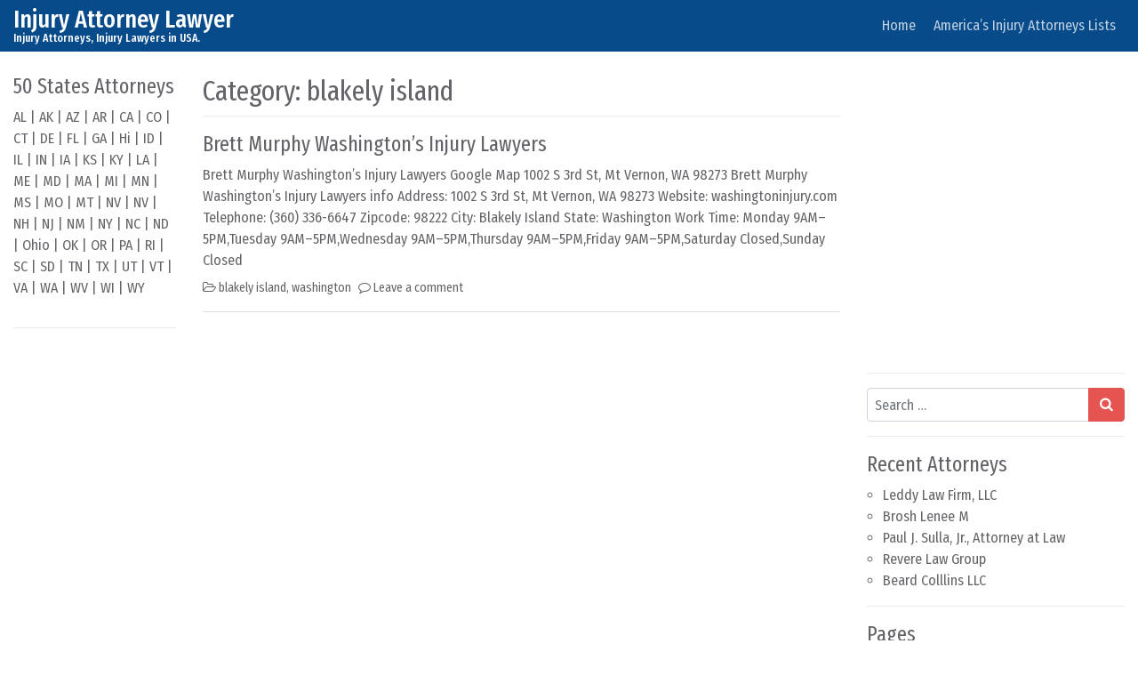

--- FILE ---
content_type: text/html; charset=UTF-8
request_url: https://www.injury-attorney-lawyer.com/washington/blakely-island/
body_size: 6325
content:
<!DOCTYPE html>
<html lang="en-US">
<head>
	<meta charset="UTF-8">
	<meta name="viewport" content="width=device-width, initial-scale=1, shrink-to-fit=no">
	<link rel="profile" href="https://gmpg.org/xfn/11">
	<title>blakely island &#8211; Injury Attorney Lawyer</title>
<meta name='robots' content='max-image-preview:large' />
<link rel='dns-prefetch' href='//www.injury-attorney-lawyer.com' />
<link rel='dns-prefetch' href='//s.w.org' />
<link rel="alternate" type="application/rss+xml" title="Injury Attorney Lawyer &raquo; Feed" href="https://www.injury-attorney-lawyer.com/feed/" />
<link rel="alternate" type="application/rss+xml" title="Injury Attorney Lawyer &raquo; Comments Feed" href="https://www.injury-attorney-lawyer.com/comments/feed/" />
<link rel="alternate" type="application/rss+xml" title="Injury Attorney Lawyer &raquo; blakely island Category Feed" href="https://www.injury-attorney-lawyer.com/washington/blakely-island/feed/" />
<script>
window._wpemojiSettings = {"baseUrl":"https:\/\/s.w.org\/images\/core\/emoji\/14.0.0\/72x72\/","ext":".png","svgUrl":"https:\/\/s.w.org\/images\/core\/emoji\/14.0.0\/svg\/","svgExt":".svg","source":{"concatemoji":"https:\/\/www.injury-attorney-lawyer.com\/wp-includes\/js\/wp-emoji-release.min.js?ver=6.0.11"}};
/*! This file is auto-generated */
!function(e,a,t){var n,r,o,i=a.createElement("canvas"),p=i.getContext&&i.getContext("2d");function s(e,t){var a=String.fromCharCode,e=(p.clearRect(0,0,i.width,i.height),p.fillText(a.apply(this,e),0,0),i.toDataURL());return p.clearRect(0,0,i.width,i.height),p.fillText(a.apply(this,t),0,0),e===i.toDataURL()}function c(e){var t=a.createElement("script");t.src=e,t.defer=t.type="text/javascript",a.getElementsByTagName("head")[0].appendChild(t)}for(o=Array("flag","emoji"),t.supports={everything:!0,everythingExceptFlag:!0},r=0;r<o.length;r++)t.supports[o[r]]=function(e){if(!p||!p.fillText)return!1;switch(p.textBaseline="top",p.font="600 32px Arial",e){case"flag":return s([127987,65039,8205,9895,65039],[127987,65039,8203,9895,65039])?!1:!s([55356,56826,55356,56819],[55356,56826,8203,55356,56819])&&!s([55356,57332,56128,56423,56128,56418,56128,56421,56128,56430,56128,56423,56128,56447],[55356,57332,8203,56128,56423,8203,56128,56418,8203,56128,56421,8203,56128,56430,8203,56128,56423,8203,56128,56447]);case"emoji":return!s([129777,127995,8205,129778,127999],[129777,127995,8203,129778,127999])}return!1}(o[r]),t.supports.everything=t.supports.everything&&t.supports[o[r]],"flag"!==o[r]&&(t.supports.everythingExceptFlag=t.supports.everythingExceptFlag&&t.supports[o[r]]);t.supports.everythingExceptFlag=t.supports.everythingExceptFlag&&!t.supports.flag,t.DOMReady=!1,t.readyCallback=function(){t.DOMReady=!0},t.supports.everything||(n=function(){t.readyCallback()},a.addEventListener?(a.addEventListener("DOMContentLoaded",n,!1),e.addEventListener("load",n,!1)):(e.attachEvent("onload",n),a.attachEvent("onreadystatechange",function(){"complete"===a.readyState&&t.readyCallback()})),(e=t.source||{}).concatemoji?c(e.concatemoji):e.wpemoji&&e.twemoji&&(c(e.twemoji),c(e.wpemoji)))}(window,document,window._wpemojiSettings);
</script>
<style>
img.wp-smiley,
img.emoji {
	display: inline !important;
	border: none !important;
	box-shadow: none !important;
	height: 1em !important;
	width: 1em !important;
	margin: 0 0.07em !important;
	vertical-align: -0.1em !important;
	background: none !important;
	padding: 0 !important;
}
</style>
	<link rel='stylesheet' id='contact-form-7-css'  href='https://www.injury-attorney-lawyer.com/wp-content/plugins/contact-form-7/includes/css/styles.css?ver=5.6.1' media='all' />
<link rel='stylesheet' id='simplenews-styles-css'  href='https://www.injury-attorney-lawyer.com/wp-content/themes/simple-news/css/theme.min.css?ver=1.0.9.1660748217' media='all' />
<script src='https://www.injury-attorney-lawyer.com/wp-includes/js/jquery/jquery.min.js?ver=3.6.0' id='jquery-core-js'></script>
<script src='https://www.injury-attorney-lawyer.com/wp-includes/js/jquery/jquery-migrate.min.js?ver=3.3.2' id='jquery-migrate-js'></script>
<link rel="https://api.w.org/" href="https://www.injury-attorney-lawyer.com/wp-json/" /><link rel="alternate" type="application/json" href="https://www.injury-attorney-lawyer.com/wp-json/wp/v2/categories/10404" /><link rel="EditURI" type="application/rsd+xml" title="RSD" href="https://www.injury-attorney-lawyer.com/xmlrpc.php?rsd" />
<link rel="wlwmanifest" type="application/wlwmanifest+xml" href="https://www.injury-attorney-lawyer.com/wp-includes/wlwmanifest.xml" /> 
<meta name="generator" content="WordPress 6.0.11" />
<style>

/* CSS added by Hide Metadata Plugin */

.entry-meta .byline,
			.entry-meta .by-author,
			.entry-header .entry-meta > span.byline,
			.entry-meta .author.vcard {
				display: none;
			}
.entry-meta .posted-on,
			.entry-header .entry-meta > span.posted-on {
				display: none;
			}</style>
<meta name="mobile-web-app-capable" content="yes">
<meta name="apple-mobile-web-app-capable" content="yes">
<meta name="apple-mobile-web-app-title" content="Injury Attorney Lawyer - Injury Attorneys, Injury Lawyers in USA.">
<style>.recentcomments a{display:inline !important;padding:0 !important;margin:0 !important;}</style></head>

<body class="archive category category-blakely-island category-10404 wp-embed-responsive text-break hfeed" itemscope itemtype="http://schema.org/WebSite">
<div class="site" id="page">

	<!-- ******************* The Navbar Area ******************* -->
	<div id="wrapper-navbar">

		<a class="skip-link sr-only sr-only-focusable" href="#content">Skip to content</a>

		<nav id="main-nav" class="navbar navbar-expand-xl navbar-dark bg-primary" aria-labelledby="main-nav-label">

		<h2 id="main-nav-label" class="sr-only">
			Main Navigation		</h2>

		<div class="container-fluid">

					<!-- Your site title as branding in the menu -->
					
						
							<div class="navbar-brand mr-0"><a rel="home" href="https://www.injury-attorney-lawyer.com/" title="Injury Attorney Lawyer" itemprop="url">Injury Attorney Lawyer</a><span class="site-description">Injury Attorneys, Injury Lawyers in USA.</span></div>

						
					<!-- end custom logo -->

				<button class="navbar-toggler" type="button" data-toggle="collapse" data-target="#navbarNavDropdown" aria-controls="navbarNavDropdown" aria-expanded="false" aria-label="Toggle navigation">
					<i class="fa fa-bars" aria-hidden="true"></i>
				</button>

				<!-- The WordPress Menu goes here -->
				<div id="navbarNavDropdown" class="collapse navbar-collapse"><ul id="main-menu" class="navbar-nav ml-auto"><li itemscope="itemscope" itemtype="https://www.schema.org/SiteNavigationElement" id="menu-item-76681" class="menu-item menu-item-type-custom menu-item-object-custom menu-item-home menu-item-76681 nav-item"><a title="Home" href="https://www.injury-attorney-lawyer.com/" class="nav-link">Home</a></li>
<li itemscope="itemscope" itemtype="https://www.schema.org/SiteNavigationElement" id="menu-item-183" class="menu-item menu-item-type-post_type menu-item-object-page menu-item-183 nav-item"><a title="America’s Injury Attorneys Lists" href="https://www.injury-attorney-lawyer.com/americas-injury-attorneys/" class="nav-link">America’s Injury Attorneys Lists</a></li>
</ul></div>
				<button type="button" id="simplenewsSearchBtn" aria-label="Open pop up search form" class="btn btn-primary btn-lg rounded-circle btn-fixed-btm d-md-none" data-toggle="modal" data-target="#simplenewsSearchModal">
					<i class="fa fa-search" aria-hidden="true"></i>
				</button>
				<!-- Modal -->
				<div class="modal fade" id="simplenewsSearchModal" tabindex="-1" aria-labelledby="simplenewsSearchModal" aria-hidden="true">
				  <div class="modal-dialog modal-dialog-centered">
				    <div class="modal-content">
				      <div class="modal-body p-2">
				        
<form method="get" id="searchmodal" action="https://www.injury-attorney-lawyer.com/" role="search">
	<label class="sr-only" for="sm">Pop up search form</label>
	<div class="input-group">
		<input class="field form-control" id="sm" name="s" type="text" aria-label="Search input" placeholder="Search &hellip;" value="">
		<span class="input-group-append">
			<button class="submit btn btn-primary" id="smsubmit" type="submit" aria-label="Search submit"><i class="fa fa-search" aria-hidden="true"></i></button>
		</span>
	</div>
</form>
				      </div>
				    </div>
				  </div>
				</div>

			</div><!-- .container -->

		</nav><!-- .site-navigation -->

	</div><!-- #wrapper-navbar end -->

<div class="wrapper" id="archive-wrapper">

	<div class="container-fluid" id="content" tabindex="-1">

		<div class="row">

			<!-- Do the left sidebar check -->
			
<div class="col-sm-6 col-md-3 col-lg-2 widget-area order-2 order-md-1" id="left-sidebar" role="complementary">


<aside id="text-2" class="widget mb-3 pb-3 border-bottom widget_text"><h2 class="widget-title">50 States Attorneys</h2>			<div class="textwidget"><p><a href="https://www.injury-attorney-lawyer.com/alabama/" target="_blank" rel="noopener noreferrer">AL</a> | <a href="https://www.injury-attorney-lawyer.com/alaska/" target="_blank" rel="noopener noreferrer">AK</a> | <a href="https://www.injury-attorney-lawyer.com/arizona/" target="_blank" rel="noopener noreferrer">AZ</a> | <a href="https://www.injury-attorney-lawyer.com/arkansas/" target="_blank" rel="noopener noreferrer">AR</a> | <a href="https://www.injury-attorney-lawyer.com/california/" target="_blank" rel="noopener noreferrer">CA</a> | <a href="https://www.injury-attorney-lawyer.com/colorado/" target="_blank" rel="noopener noreferrer">CO</a> | <a href="https://www.injury-attorney-lawyer.com/connecticut/" target="_blank" rel="noopener noreferrer">CT</a> | <a href="https://www.injury-attorney-lawyer.com/delaware/" target="_blank" rel="noopener noreferrer">DE</a> | <a href="https://www.injury-attorney-lawyer.com/florida/" target="_blank" rel="noopener noreferrer">FL</a> | <a href="https://www.injury-attorney-lawyer.com/georgia/" target="_blank" rel="noopener noreferrer">GA</a> | <a href="https://www.injury-attorney-lawyer.com/hawaii/" target="_blank" rel="noopener noreferrer">Hi</a> | <a href="https://www.injury-attorney-lawyer.com/idaho/" target="_blank" rel="noopener noreferrer">ID</a> | <a href="https://www.injury-attorney-lawyer.com/illinois/" target="_blank" rel="noopener noreferrer">IL</a> | <a href="https://www.injury-attorney-lawyer.com/indiana/" target="_blank" rel="noopener noreferrer">IN</a> | <a href="https://www.injury-attorney-lawyer.com/iowa/" target="_blank" rel="noopener noreferrer">IA</a> | <a href="https://www.injury-attorney-lawyer.com/kansas/" target="_blank" rel="noopener noreferrer">KS</a> | <a href="https://www.injury-attorney-lawyer.com/kentucky/" target="_blank" rel="noopener noreferrer">KY</a> | <a href="https://www.injury-attorney-lawyer.com/louisiana/" target="_blank" rel="noopener noreferrer">LA</a> | <a href="https://www.injury-attorney-lawyer.com/maine/" target="_blank" rel="noopener noreferrer">ME</a> | <a href="https://www.injury-attorney-lawyer.com/maryland/" target="_blank" rel="noopener noreferrer">MD</a> | <a href="https://www.injury-attorney-lawyer.com/massachusetts/" target="_blank" rel="noopener noreferrer">MA</a> | <a href="https://www.injury-attorney-lawyer.com/michigan/" target="_blank" rel="noopener noreferrer">MI</a> | <a href="https://www.injury-attorney-lawyer.com/minnesota/" target="_blank" rel="noopener noreferrer">MN</a> | <a href="https://www.injury-attorney-lawyer.com/mississippi/" target="_blank" rel="noopener noreferrer">MS</a> | <a href="https://www.injury-attorney-lawyer.com/missouri/" target="_blank" rel="noopener noreferrer">MO</a> | <a href="https://www.injury-attorney-lawyer.com/montana/" target="_blank" rel="noopener noreferrer">MT</a> | <a href="https://www.injury-attorney-lawyer.com/nebraska/" target="_blank" rel="noopener noreferrer">NV</a> | <a href="https://www.injury-attorney-lawyer.com/nevada/" target="_blank" rel="noopener noreferrer">NV</a> | <a href="https://www.injury-attorney-lawyer.com/new-hampshire/" target="_blank" rel="noopener noreferrer">NH</a> | <a href="https://www.injury-attorney-lawyer.com/new-jersey/" target="_blank" rel="noopener noreferrer">NJ</a> | <a href="https://www.injury-attorney-lawyer.com/new-mexico/" target="_blank" rel="noopener noreferrer">NM</a> | <a href="https://www.injury-attorney-lawyer.com/new-york/" target="_blank" rel="noopener noreferrer">NY</a> | <a href="https://www.injury-attorney-lawyer.com/north-carolina/" target="_blank" rel="noopener noreferrer">NC</a> | <a href="https://www.injury-attorney-lawyer.com/north-dakota/" target="_blank" rel="noopener noreferrer">ND</a> | <a href="https://www.injury-attorney-lawyer.com/ohio/" target="_blank" rel="noopener noreferrer">Ohio</a> | <a href="https://www.injury-attorney-lawyer.com/oklahoma/" target="_blank" rel="noopener noreferrer">OK</a> | <a href="https://www.injury-attorney-lawyer.com/oregon/" target="_blank" rel="noopener noreferrer">OR</a> | <a href="https://www.injury-attorney-lawyer.com/pennsylvania/" target="_blank" rel="noopener noreferrer">PA</a> | <a href="https://www.injury-attorney-lawyer.com/rhode-island/" target="_blank" rel="noopener noreferrer">RI</a> | <a href="https://www.injury-attorney-lawyer.com/south-carolina/" target="_blank" rel="noopener noreferrer">SC</a> | <a href="https://www.injury-attorney-lawyer.com/south-dakota/" target="_blank" rel="noopener noreferrer">SD</a> | <a href="https://www.injury-attorney-lawyer.com/tennessee/" target="_blank" rel="noopener noreferrer">TN</a> | <a href="https://www.injury-attorney-lawyer.com/texas/" target="_blank" rel="noopener noreferrer">TX</a> | <a href="https://www.injury-attorney-lawyer.com/utah/" target="_blank" rel="noopener noreferrer">UT</a> | <a href="https://www.injury-attorney-lawyer.com/vermont/" target="_blank" rel="noopener noreferrer">VT</a> | <a href="https://www.injury-attorney-lawyer.com/virginia/" target="_blank" rel="noopener noreferrer">VA</a> | <a href="https://www.injury-attorney-lawyer.com/washington/" target="_blank" rel="noopener noreferrer">WA</a> | <a href="https://www.injury-attorney-lawyer.com/west-virginia/" target="_blank" rel="noopener noreferrer">WV</a> | <a href="https://www.injury-attorney-lawyer.com/wisconsin/" target="_blank" rel="noopener noreferrer">WI</a> | <a href="https://www.injury-attorney-lawyer.com/wyoming/" target="_blank" rel="noopener noreferrer">WY</a></p>
</div>
		</aside><aside id="text-4" class="widget mb-3 pb-3 border-bottom widget_text">			<div class="textwidget"><p><script async src="https://pagead2.googlesyndication.com/pagead/js/adsbygoogle.js"></script><br />
<!-- sy --><br />
<ins class="adsbygoogle"
     style="display:block"
     data-ad-client="ca-pub-4855602268514181"
     data-ad-slot="3777467340"
     data-ad-format="auto"
     data-full-width-responsive="true"></ins><br />
<script>
     (adsbygoogle = window.adsbygoogle || []).push({});
</script></p>
</div>
		</aside><aside id="recent-comments-2" class="widget mb-3 pb-3 border-bottom widget_recent_comments"><h2 class="widget-title">Recent Comments</h2><ul id="recentcomments"><li class="recentcomments"><span class="comment-author-link"><a href='https://www.simmonsandfletcher.com/' rel='external nofollow ugc' class='url'>Paul H. Cannon</a></span> on <a href="https://www.injury-attorney-lawyer.com/alaska/simmons-and-fletcher-p-c/#comment-169">Simmons and Fletcher, P.C.</a></li></ul></aside>
</div><!-- #left-sidebar -->

<div class="col col-sm-12 col-md order-1 order-md-2 order-lg-1 content-area" id="primary">

			<main class="site-main" id="main">

				
					<header class="page-header border-bottom mb-3">
						<h1 class="page-title">Category: <span>blakely island</span></h1>					</header><!-- .page-header -->

				
					<div class="full-width-content">

				
										
						
<article class="card rounded-0 border-top-0 border-left-0 border-right-0 pb-3 post-80831 post type-post status-publish format-standard has-post-thumbnail hentry category-blakely-island category-washington" id="post-80831">

	

	<header class="entry-header">

	<h2 class="entry-title"><a href="https://www.injury-attorney-lawyer.com/washington/brett-murphy-washingtons-injury-lawyers/" rel="bookmark">Brett Murphy Washington&#8217;s Injury Lawyers</a></h2>
		<div class="entry-meta small mb-2">
		<span class="posted-on mr-2"><i class="fa fa-clock-o" aria-hidden="true"></i> <a href="https://www.injury-attorney-lawyer.com/washington/brett-murphy-washingtons-injury-lawyers/" rel="bookmark"><time class="entry-date published" datetime="2020-07-23T23:47:43+00:00">July 23, 2020</time><time class="updated" datetime="2020-08-04T18:51:57+00:00"> (August 4, 2020)</time></a></span><span class="byline"><i class="fa fa-user-circle-o" aria-hidden="true"></i> <span class="author vcard"><a class="url fn n" href="https://www.injury-attorney-lawyer.com/author/infoinjury-attorney-lawyer-com/"><span class="__cf_email__" data-cfemail="bbd2d5ddd4fbd2d5d1cec9c296dacfcfd4c9d5dec296d7daccc2dec995d8d4d6">[email&#160;protected]</span></a></span></span>	</div>
	
	</header>

	<div class="entry-content">
		<p class="mb-2">Brett Murphy Washington&#8217;s Injury Lawyers Google Map 1002 S 3rd St, Mt Vernon, WA 98273 Brett Murphy Washington&#8217;s Injury Lawyers info Address: 1002 S 3rd St, Mt Vernon, WA 98273 Website: washingtoninjury.com Telephone: (360) 336-6647 Zipcode: 98222 City: Blakely Island State: Washington Work Time: Monday 9AM–5PM,Tuesday 9AM–5PM,Wednesday 9AM–5PM,Thursday 9AM–5PM,Friday 9AM–5PM,Saturday Closed,Sunday Closed</p>
	</div>

	<footer class="entry-footer small">
		<span class="mr-2"><i class="fa fa-folder-open-o" aria-hidden="true"></i> <a href="https://www.injury-attorney-lawyer.com/washington/blakely-island/" rel="category tag">blakely island</a>, <a href="https://www.injury-attorney-lawyer.com/washington/" rel="category tag">washington</a></span><span class="mr-2"><i class="fa fa-comment-o" aria-hidden="true"></i> <a href="https://www.injury-attorney-lawyer.com/washington/brett-murphy-washingtons-injury-lawyers/#respond">Leave a comment</a></span>	</footer>

</article>

					
					</div>

				
			</main><!-- #main -->

			<!-- The pagination component -->
			
			<!-- Do the right sidebar check -->
			
</div><!-- #closing the primary container from /global-templates/left-sidebar-check.php -->


<div class="col-sm-6 col-md-4 col-lg-3 col-xxl-2 widget-area order-3" id="right-sidebar" role="complementary">


<aside id="text-3" class="widget mb-3 pb-3 border-bottom widget_text">			<div class="textwidget"><p><script data-cfasync="false" src="/cdn-cgi/scripts/5c5dd728/cloudflare-static/email-decode.min.js"></script><script async src="https://pagead2.googlesyndication.com/pagead/js/adsbygoogle.js"></script><br />
<!-- 336x280 --><br />
<ins class="adsbygoogle"
     style="display:inline-block;width:336px;height:280px"
     data-ad-client="ca-pub-4855602268514181"
     data-ad-slot="1289626144"></ins><br />
<script>
     (adsbygoogle = window.adsbygoogle || []).push({});
</script></p>
</div>
		</aside><aside id="search-4" class="widget mb-3 pb-3 border-bottom widget_search">
<form method="get" id="searchform" action="https://www.injury-attorney-lawyer.com/" role="search">
	<label class="sr-only" for="s">Search</label>
	<div class="input-group">
		<input class="field form-control" id="s" name="s" type="text" aria-label="Search input" placeholder="Search &hellip;" value="">
		<span class="input-group-append">
			<button class="submit btn btn-primary" id="searchsubmit" type="submit" aria-label="Search submit"><i class="fa fa-search" aria-hidden="true"></i></button>
		</span>
	</div>
</form>
</aside>
		<aside id="recent-posts-2" class="widget mb-3 pb-3 border-bottom widget_recent_entries">
		<h2 class="widget-title">Recent Attorneys</h2>
		<ul>
											<li>
					<a href="https://www.injury-attorney-lawyer.com/south-carolina/leddy-law-firm-llc/">Leddy Law Firm, LLC</a>
									</li>
											<li>
					<a href="https://www.injury-attorney-lawyer.com/indiana/brosh-lenee-m/">Brosh Lenee M</a>
									</li>
											<li>
					<a href="https://www.injury-attorney-lawyer.com/hawaii/paul-j-sulla-jr-attorney-at-law/">Paul J. Sulla, Jr., Attorney at Law</a>
									</li>
											<li>
					<a href="https://www.injury-attorney-lawyer.com/california/revere-law-group/">Revere Law Group</a>
									</li>
											<li>
					<a href="https://www.injury-attorney-lawyer.com/missouri/beard-colllins-llc/">Beard Colllins LLC</a>
									</li>
					</ul>

		</aside><aside id="pages-2" class="widget mb-3 pb-3 border-bottom widget_pages"><h2 class="widget-title">Pages</h2>
			<ul>
				<li class="page_item page-item-116"><a href="https://www.injury-attorney-lawyer.com/americas-injury-attorneys/">America&#8217;s Injury Attorneys Lists</a></li>
<li class="page_item page-item-180"><a href="https://www.injury-attorney-lawyer.com/contact/">Contact</a></li>
<li class="page_item page-item-2"><a href="https://www.injury-attorney-lawyer.com/disclaimer/">Disclaimer</a></li>
<li class="page_item page-item-3"><a href="https://www.injury-attorney-lawyer.com/privacy-policy/">Privacy Policy</a></li>
<li class="page_item page-item-274"><a href="https://www.injury-attorney-lawyer.com/terms-conditions/">Terms &#038; Conditions</a></li>
<li class="page_item page-item-81327"><a href="https://www.injury-attorney-lawyer.com/terms-and-definitions/">Terms &#038; Definitions</a></li>
			</ul>

			</aside>
</div><!-- #right-sidebar -->

		</div> <!-- .row -->

	</div><!-- #content -->

	</div><!-- #archive-wrapper -->




	<!-- ******************* The Footer Full-width Widget Area ******************* -->

	<div class="pt-4 pb-2" id="wrapper-footer-full">

		<div class="container-fluid" id="footer-full-content" tabindex="-1">

			<div class="row">

				<div id="block-2" class="footer-widget mb-3 widget_block widget-count-1 col"><ul class="wp-block-page-list"><li class="wp-block-pages-list__item"><a class="wp-block-pages-list__item__link" href="https://www.injury-attorney-lawyer.com/americas-injury-attorneys/">America's Injury Attorneys Lists</a></li><li class="wp-block-pages-list__item"><a class="wp-block-pages-list__item__link" href="https://www.injury-attorney-lawyer.com/contact/">Contact</a></li><li class="wp-block-pages-list__item"><a class="wp-block-pages-list__item__link" href="https://www.injury-attorney-lawyer.com/disclaimer/">Disclaimer</a></li><li class="wp-block-pages-list__item"><a class="wp-block-pages-list__item__link" href="https://www.injury-attorney-lawyer.com/privacy-policy/">Privacy Policy</a></li><li class="wp-block-pages-list__item"><a class="wp-block-pages-list__item__link" href="https://www.injury-attorney-lawyer.com/terms-conditions/">Terms &amp; Conditions</a></li><li class="wp-block-pages-list__item"><a class="wp-block-pages-list__item__link" href="https://www.injury-attorney-lawyer.com/terms-and-definitions/">Terms &amp; Definitions</a></li></ul></div><!-- .footer-widget -->
			</div>

		</div>

	</div><!-- #wrapper-footer-full -->


<div class="pt-3 pb-3 bg-primary" id="wrapper-footer">

	<div class="container-fluid">

		<div class="row">

			<div class="col">

				<footer class="site-footer" id="colophon">

					<div class="site-info text-center small">

						Copyright &copy;2026 <a href="https://www.injury-attorney-lawyer.com/" rel="home">Injury Attorney Lawyer</a> : <a href="https://www.injury-attorney-lawyer.com/">Injury Attorneys, Injury Lawyers in USA.</a>. Theme: Simple News by <a href="https://www.indocreativemedia.com/free-wordpress-themes/" target="_blank">IndoCreativeMedia</a>.
					</div><!-- .site-info -->

				</footer><!-- #colophon -->

			</div><!--col end -->

		</div><!-- row end -->

	</div><!-- container end -->

</div><!-- wrapper end -->

</div><!-- #page we need this extra closing tag here -->

<button onclick="simplenewsTopFunction()" id="simplenewsTopBtn" title="Scroll To Top" type="button" class="btn btn-primary btn-lg rounded-circle btn-fixed-btm" tabindex="-1">
	<i class="fa fa-arrow-up" aria-hidden="true"></i>
</button>

<script src='https://www.injury-attorney-lawyer.com/wp-includes/js/dist/vendor/regenerator-runtime.min.js?ver=0.13.9' id='regenerator-runtime-js'></script>
<script src='https://www.injury-attorney-lawyer.com/wp-includes/js/dist/vendor/wp-polyfill.min.js?ver=3.15.0' id='wp-polyfill-js'></script>
<script id='contact-form-7-js-extra'>
var wpcf7 = {"api":{"root":"https:\/\/www.injury-attorney-lawyer.com\/wp-json\/","namespace":"contact-form-7\/v1"}};
</script>
<script src='https://www.injury-attorney-lawyer.com/wp-content/plugins/contact-form-7/includes/js/index.js?ver=5.6.1' id='contact-form-7-js'></script>
<script src='https://www.injury-attorney-lawyer.com/wp-content/themes/simple-news/js/theme.min.js?ver=1.0.9.1660748217' id='simplenews-scripts-js'></script>

<script defer src="https://static.cloudflareinsights.com/beacon.min.js/vcd15cbe7772f49c399c6a5babf22c1241717689176015" integrity="sha512-ZpsOmlRQV6y907TI0dKBHq9Md29nnaEIPlkf84rnaERnq6zvWvPUqr2ft8M1aS28oN72PdrCzSjY4U6VaAw1EQ==" data-cf-beacon='{"version":"2024.11.0","token":"d9ecf30528ff40aea2a208fa30ad4dec","r":1,"server_timing":{"name":{"cfCacheStatus":true,"cfEdge":true,"cfExtPri":true,"cfL4":true,"cfOrigin":true,"cfSpeedBrain":true},"location_startswith":null}}' crossorigin="anonymous"></script>
</body>

</html>

<!--
Performance optimized by Redis Object Cache. Learn more: https://wprediscache.com

Retrieved 13779 objects (7 MB) from Redis using PhpRedis (v5.3.4).
-->


--- FILE ---
content_type: text/html; charset=utf-8
request_url: https://www.google.com/recaptcha/api2/aframe
body_size: 269
content:
<!DOCTYPE HTML><html><head><meta http-equiv="content-type" content="text/html; charset=UTF-8"></head><body><script nonce="wZ92sRMKWPm-pLEW4bZpNQ">/** Anti-fraud and anti-abuse applications only. See google.com/recaptcha */ try{var clients={'sodar':'https://pagead2.googlesyndication.com/pagead/sodar?'};window.addEventListener("message",function(a){try{if(a.source===window.parent){var b=JSON.parse(a.data);var c=clients[b['id']];if(c){var d=document.createElement('img');d.src=c+b['params']+'&rc='+(localStorage.getItem("rc::a")?sessionStorage.getItem("rc::b"):"");window.document.body.appendChild(d);sessionStorage.setItem("rc::e",parseInt(sessionStorage.getItem("rc::e")||0)+1);localStorage.setItem("rc::h",'1768483172957');}}}catch(b){}});window.parent.postMessage("_grecaptcha_ready", "*");}catch(b){}</script></body></html>